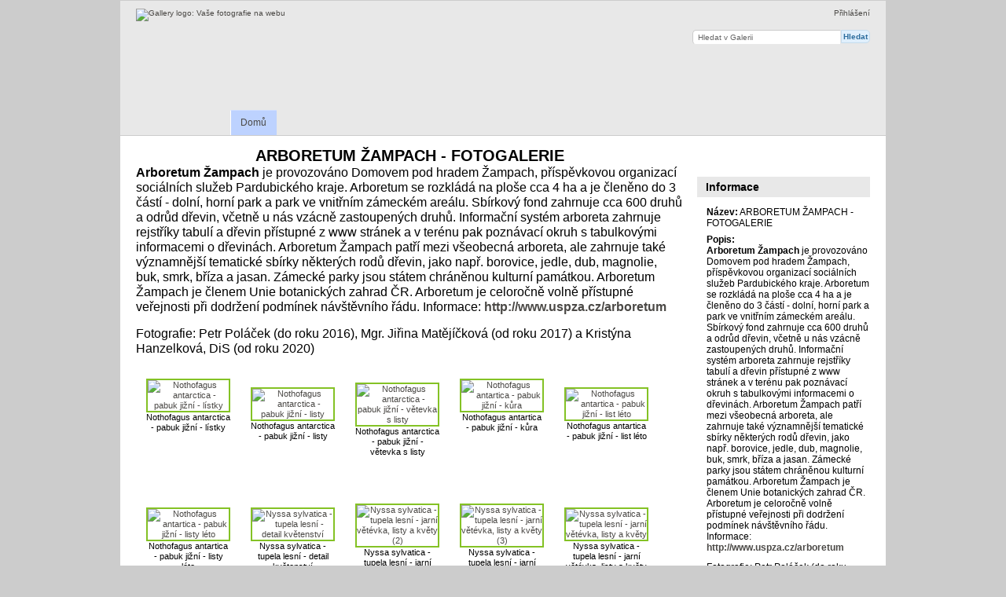

--- FILE ---
content_type: text/html; charset=UTF-8
request_url: https://galerie.uspza.cz/index.php/?page=139
body_size: 23398
content:
<!DOCTYPE html PUBLIC "-//W3C//DTD XHTML 1.0 Transitional//EN"
          "http://www.w3.org/TR/xhtml1/DTD/xhtml1-transitional.dtd">
<html xmlns="http://www.w3.org/1999/xhtml"  xml:lang="en" lang="en">
  <head>
    <meta http-equiv="content-type" content="text/html; charset=UTF-8" />
        <title>
                        ARBORETUM ŽAMPACH - FOTOGALERIE                  </title>
    <link rel="shortcut icon"
          href="/lib/images/favicon.ico"
          type="image/x-icon" />
    <link rel="apple-touch-icon-precomposed"
          href="/lib/images/apple-touch-icon.png" />
                                <style type="text/css">
        .g-view #g-content #g-album-grid .g-item {
          width: 107px;
          height: 120px;
          /* 0,5 */
        }
        </style>
          
                            <script type="text/javascript">
    var MSG_CANCEL = "Zru\u0161it";
    </script>
                
        
    <link rel="alternate" type="application/rss+xml" href="/index.php/rss/feed/gallery/album/1" />





	<style type="text/css"> 
        span.g-newitem-text {
        -webkit-transform: rotate(-45deg);	
        -moz-transform: rotate(-45deg);
        -ms-transform: rotate(-45deg);
        -o-transform: rotate(-45deg);
        transform: rotate(-45deg);
        -moz-opacity:.50;
        opacity:.50;
        filter:alpha(opacity=50);
        display:block;
        position:absolute;
        top: 20px;
        left: 20px;
        margin-left: 0%;
        color: red;
        background-color: yellow;
        padding:3px 5px 3px 5px;
        letter-spacing:1px;
        }
      div.newcontainer {
        width: 100%;
        display: inline;
        position: absolute;
        top:0px;
        left:0px;
      }
      </style>


                                <!--[if lte IE 8]>
    <link rel="stylesheet" type="text/css" href="/themes/uspza/css/fix-ie.css"
          media="screen,print,projection" />
    <![endif]-->

    <!-- LOOKING FOR YOUR CSS? It's all been combined into the link below -->
    <link rel="stylesheet" type="text/css" href="/index.php/combined/css/38599c919c3cdce159e00a6e4d740c2b" media="screen,print,projection" />

    <!-- LOOKING FOR YOUR JAVASCRIPT? It's all been combined into the link below -->
    <script type="text/javascript" src="/index.php/combined/javascript/45689e8c9feb8c8656f81cb0cd744c58"></script>
  </head>

  <body >
        <div id="doc4" class="yui-t5 g-view">
            <div id="g-header" class="ui-helper-clearfix">
        <div id="g-banner">
                    <a id="g-logo" class="g-left" href="/index.php/" title="přejít na domovskou stránku Galerie">
            <img width="107" height="48" alt="Gallery logo: Vaše fotografie na webu" src="/lib/images/logo.png" />
          </a>
                    <ul id='g-login-menu' class="g-inline ui-helper-clear-fix">
    <li>
  <a id='g-login-link'     class="g-dialog-link "
     href="/index.php/login/ajax"
     title="Přihlášení">
    Přihlášení  </a>
</li>
  </ul>

          <form action="/index.php/search" id="g-quick-search-form" class="g-short-form">
          <ul>
    <li>
              <label for="g-search">Hledat v Galerii</label>
            <input type="hidden" name="album" value="1" />
      <input type="text" name="q" id="g-search" class="text" />
    </li>
    <li>
      <input type="submit" value="Hledat" class="submit" />
    </li>
  </ul>
</form>

          <!-- hide the menu until after the page has loaded, to minimize menu flicker -->
          <div id="g-site-menu" style="visibility: hidden">
            <ul  class="g-menu">
    <li>
  <a      class="g-menu-link "
     href="/index.php/"
     title="Domů">
    Domů  </a>
</li>
      </ul>

          </div>
          <script type="text/javascript"> $(document).ready(function() { $("#g-site-menu").css("visibility", "visible"); }) </script>

                  </div>

              </div>
      <div id="bd">
        <div id="yui-main">
          <div class="yui-b">
            <div id="g-content" class="yui-g">
                            <div id="g-info">
    <h1>ARBORETUM ŽAMPACH - FOTOGALERIE</h1>
  <div class="g-description"><p><strong>Arboretum Žampach</strong> je provozováno Domovem pod hradem Žampach, příspěvkovou organizací sociálních služeb Pardubického kraje. Arboretum se rozkládá na ploše cca 4 ha a je členěno do 3 částí - dolní, horní park a park ve vnitřním zámeckém areálu. Sbírkový fond zahrnuje cca 600 druhů a odrůd dřevin, včetně u nás vzácně zastoupených druhů. Informační systém arboreta zahrnuje rejstříky tabulí a dřevin přístupné z www stránek a v terénu pak poznávací okruh s tabulkovými informacemi o dřevinách. Arboretum Žampach patří mezi všeobecná arboreta, ale zahrnuje také významnější tematické sbírky některých rodů dřevin, jako např. borovice, jedle, dub, magnolie, buk, smrk, bříza a jasan. Zámecké parky jsou státem chráněnou kulturní památkou. Arboretum Žampach je členem Unie botanických zahrad ČR. Arboretum je celoročně volně přístupné veřejnosti při dodržení podmínek návštěvního řádu. Informace: <strong><span><a href="http://www.uspza.cz/arboretum"><span>http://www.uspza.cz/arboretum</span></a></span></strong></p> Fotografie: Petr Poláček (do roku 2016), Mgr. Jiřina Matějíčková (od roku 2017) a Kristýna Hanzelková, DiS (od roku 2020)</div>
</div>

<ul id="g-album-grid" class="ui-helper-clearfix">
                  <li id="g-item-id-5843" class="g-item g-photo">
          <a href="/index.php/Nothofagus-antarctica-pabuk-arkticky-listky">
            <img class="g-thumbnail" src="/var/thumbs/Nothofagus%20antarctica%20-%20pabuk%20ji%C5%BEn%C3%AD%20-%20l%C3%ADstky.JPG?m=1634670990" alt="Nothofagus antarctica - pabuk jižní - lístky" width="67" height="100"/>          </a>
            <br>Nothofagus antarctica - pabuk jižní - lístky    <h2><span class="g-photo"></span>
      <a href="/index.php/Nothofagus-antarctica-pabuk-arkticky-listky"></a></h2>
    <ul class="g-metadata">
      <li>Zobrazení: 485</li><li>Vložil: uspza</li>    </ul>
  </li>
                  <li id="g-item-id-2879" class="g-item g-photo">
          <a href="/index.php/Nothofagus-antarctica-pabuk-arkticky-listy">
            <img class="g-thumbnail" src="/var/thumbs/Nothofagus%20antarctica%20-%20pabuk%20ji%C5%BEn%C3%AD%20-%20listy.jpg?m=1517578323" alt="Nothofagus antarctica - pabuk jižní - listy" width="100" height="67"/>          </a>
            <br>Nothofagus antarctica - pabuk jižní - listy    <h2><span class="g-photo"></span>
      <a href="/index.php/Nothofagus-antarctica-pabuk-arkticky-listy"></a></h2>
    <ul class="g-metadata">
      <li>Zobrazení: 1079</li><li>Vložil: uspza</li>    </ul>
  </li>
                  <li id="g-item-id-2882" class="g-item g-photo">
          <a href="/index.php/Nothofagus-antarctica-pabuk-arkticky-vetevka-s-listy">
            <img class="g-thumbnail" src="/var/thumbs/Nothofagus%20antarctica%20-%20pabuk%20ji%C5%BEn%C3%AD%20-%20v%C4%9Btevka%20s%20listy.jpg?m=1517578326" alt="Nothofagus antarctica - pabuk jižní - větevka s listy" width="100" height="67"/>          </a>
            <br>Nothofagus antarctica - pabuk jižní - větevka s listy    <h2><span class="g-photo"></span>
      <a href="/index.php/Nothofagus-antarctica-pabuk-arkticky-vetevka-s-listy"></a></h2>
    <ul class="g-metadata">
      <li>Zobrazení: 1128</li><li>Vložil: uspza</li>    </ul>
  </li>
                  <li id="g-item-id-1311" class="g-item g-photo">
          <a href="/index.php/Nothofagus-antartica-pabuk-bukovec-antarkticky-kura">
            <img class="g-thumbnail" src="/var/thumbs/Nothofagus%20antartica%20-%20pabuk%20ji%C5%BEn%C3%AD%20-%20k%C5%AFra.jpg?m=1382518530" alt="Nothofagus antartica - pabuk jižní - kůra" width="67" height="100"/>          </a>
            <br>Nothofagus antartica - pabuk jižní - kůra    <h2><span class="g-photo"></span>
      <a href="/index.php/Nothofagus-antartica-pabuk-bukovec-antarkticky-kura"></a></h2>
    <ul class="g-metadata">
      <li>Zobrazení: 1440</li><li>Vložil: uspza</li>    </ul>
  </li>
                  <li id="g-item-id-1318" class="g-item g-photo">
          <a href="/index.php/Nothofagus-antartica-pabuk-bukovec-antarkticky-list-leto">
            <img class="g-thumbnail" src="/var/thumbs/Nothofagus%20antartica%20-%20pabuk%20ji%C5%BEn%C3%AD%20-%20list%20l%C3%A9to.jpg?m=1382518568" alt="Nothofagus antartica - pabuk jižní - list léto" width="100" height="67"/>          </a>
            <br>Nothofagus antartica - pabuk jižní - list léto    <h2><span class="g-photo"></span>
      <a href="/index.php/Nothofagus-antartica-pabuk-bukovec-antarkticky-list-leto"></a></h2>
    <ul class="g-metadata">
      <li>Zobrazení: 1532</li><li>Vložil: uspza</li>    </ul>
  </li>
                  <li id="g-item-id-1315" class="g-item g-photo">
          <a href="/index.php/Nothofagus-antartica-pabuk-bukovec-antarkticky-listy-leto">
            <img class="g-thumbnail" src="/var/thumbs/Nothofagus%20antartica%20-%20pabuk%20ji%C5%BEn%C3%AD%20-%20listy%20l%C3%A9to.jpg?m=1382518550" alt="Nothofagus antartica - pabuk jižní - listy léto" width="100" height="67"/>          </a>
            <br>Nothofagus antartica - pabuk jižní - listy léto    <h2><span class="g-photo"></span>
      <a href="/index.php/Nothofagus-antartica-pabuk-bukovec-antarkticky-listy-leto"></a></h2>
    <ul class="g-metadata">
      <li>Zobrazení: 1486</li><li>Vložil: uspza</li>    </ul>
  </li>
                  <li id="g-item-id-3965" class="g-item g-photo">
          <a href="/index.php/Nyssa-sylvatica-tupela-lesni-detail-kvetenstvi">
            <img class="g-thumbnail" src="/var/thumbs/Nyssa%20sylvatica%20-%20tupela%20lesn%C3%AD%20-%20detail%20kv%C4%9Btenstv%C3%AD.jpg?m=1550667512" alt="Nyssa sylvatica - tupela lesní - detail květenství" width="100" height="67"/>          </a>
            <br>Nyssa sylvatica - tupela lesní - detail květenství    <h2><span class="g-photo"></span>
      <a href="/index.php/Nyssa-sylvatica-tupela-lesni-detail-kvetenstvi"></a></h2>
    <ul class="g-metadata">
      <li>Zobrazení: 728</li><li>Vložil: uspza</li>    </ul>
  </li>
                  <li id="g-item-id-2881" class="g-item g-photo">
          <a href="/index.php/Nyssa-sylvatica-tupela-lesni-jarni-vetevka-listy-a-kvety-2">
            <img class="g-thumbnail" src="/var/thumbs/Nyssa%20sylvatica%20-%20tupela%20lesn%C3%AD%20-%20jarn%C3%AD%20v%C4%9Bt%C3%A9vka%2C%20listy%20a%20kv%C4%9Bty%20%282%29.JPG?m=1517578326" alt="Nyssa sylvatica - tupela lesní - jarní větévka, listy a květy (2)" width="100" height="67"/>          </a>
            <br>Nyssa sylvatica - tupela lesní - jarní větévka, listy a květy (2)    <h2><span class="g-photo"></span>
      <a href="/index.php/Nyssa-sylvatica-tupela-lesni-jarni-vetevka-listy-a-kvety-2"></a></h2>
    <ul class="g-metadata">
      <li>Zobrazení: 1055</li><li>Vložil: uspza</li>    </ul>
  </li>
                  <li id="g-item-id-2885" class="g-item g-photo">
          <a href="/index.php/Nyssa-sylvatica-tupela-lesni-jarni-vetevka-listy-a-kvety-3">
            <img class="g-thumbnail" src="/var/thumbs/Nyssa%20sylvatica%20-%20tupela%20lesn%C3%AD%20-%20jarn%C3%AD%20v%C4%9Bt%C3%A9vka%2C%20listy%20a%20kv%C4%9Bty%20%283%29.JPG?m=1517578329" alt="Nyssa sylvatica - tupela lesní - jarní větévka, listy a květy (3)" width="100" height="67"/>          </a>
            <br>Nyssa sylvatica - tupela lesní - jarní větévka, listy a květy (3)    <h2><span class="g-photo"></span>
      <a href="/index.php/Nyssa-sylvatica-tupela-lesni-jarni-vetevka-listy-a-kvety-3"></a></h2>
    <ul class="g-metadata">
      <li>Zobrazení: 1195</li><li>Vložil: uspza</li>    </ul>
  </li>
                  <li id="g-item-id-2883" class="g-item g-photo">
          <a href="/index.php/Nyssa-sylvatica-tupela-lesni-jarni-vetevka-listy-a-kvety">
            <img class="g-thumbnail" src="/var/thumbs/Nyssa%20sylvatica%20-%20tupela%20lesn%C3%AD%20-%20jarn%C3%AD%20v%C4%9Bt%C3%A9vka%2C%20listy%20a%20kv%C4%9Bty.JPG?m=1517578328" alt="Nyssa sylvatica - tupela lesní - jarní větévka, listy a květy" width="100" height="67"/>          </a>
            <br>Nyssa sylvatica - tupela lesní - jarní větévka, listy a květy    <h2><span class="g-photo"></span>
      <a href="/index.php/Nyssa-sylvatica-tupela-lesni-jarni-vetevka-listy-a-kvety"></a></h2>
    <ul class="g-metadata">
      <li>Zobrazení: 1061</li><li>Vložil: uspza</li>    </ul>
  </li>
                  <li id="g-item-id-2884" class="g-item g-photo">
          <a href="/index.php/Nyssa-sylvatica-tupela-lesni-jarni-vetevka">
            <img class="g-thumbnail" src="/var/thumbs/Nyssa%20sylvatica%20-%20tupela%20lesn%C3%AD%20-%20jarn%C3%AD%20v%C4%9Bt%C3%A9vka.jpg?m=1517578328" alt="Nyssa sylvatica - tupela lesní - jarní větévka" width="67" height="100"/>          </a>
            <br>Nyssa sylvatica - tupela lesní - jarní větévka    <h2><span class="g-photo"></span>
      <a href="/index.php/Nyssa-sylvatica-tupela-lesni-jarni-vetevka"></a></h2>
    <ul class="g-metadata">
      <li>Zobrazení: 890</li><li>Vložil: uspza</li>    </ul>
  </li>
                  <li id="g-item-id-3967" class="g-item g-photo">
          <a href="/index.php/Nyssa-sylvatica-tupela-lesni-jarni-vyhonky">
            <img class="g-thumbnail" src="/var/thumbs/Nyssa%20sylvatica%20-%20tupela%20lesn%C3%AD%20-%20jarn%C3%AD%20v%C3%BDhonky.JPG?m=1550667513" alt="Nyssa sylvatica - tupela lesní - jarní výhonky" width="100" height="67"/>          </a>
            <br>Nyssa sylvatica - tupela lesní - jarní výhonky    <h2><span class="g-photo"></span>
      <a href="/index.php/Nyssa-sylvatica-tupela-lesni-jarni-vyhonky"></a></h2>
    <ul class="g-metadata">
      <li>Zobrazení: 783</li><li>Vložil: uspza</li>    </ul>
  </li>
                  <li id="g-item-id-3966" class="g-item g-photo">
          <a href="/index.php/Nyssa-sylvatica-tupela-lesni-jarni-vyhony">
            <img class="g-thumbnail" src="/var/thumbs/Nyssa%20sylvatica%20-%20tupela%20lesn%C3%AD%20-%20jarn%C3%AD%20v%C3%BDhony.JPG?m=1550667512" alt="Nyssa sylvatica - tupela lesní - jarní výhony" width="100" height="67"/>          </a>
            <br>Nyssa sylvatica - tupela lesní - jarní výhony    <h2><span class="g-photo"></span>
      <a href="/index.php/Nyssa-sylvatica-tupela-lesni-jarni-vyhony"></a></h2>
    <ul class="g-metadata">
      <li>Zobrazení: 767</li><li>Vložil: uspza</li>    </ul>
  </li>
                  <li id="g-item-id-1207" class="g-item g-photo">
          <a href="/index.php/Nyssa-sylvatica-tupela-lesni-kura">
            <img class="g-thumbnail" src="/var/thumbs/Nyssa%20sylvatica%20-%20tupela%20lesn%C3%AD%20-%20k%C5%AFra.jpg?m=1375455327" alt="Nyssa sylvatica - tupela lesní - kůra" width="100" height="67"/>          </a>
            <br>Nyssa sylvatica - tupela lesní - kůra    <h2><span class="g-photo"></span>
      <a href="/index.php/Nyssa-sylvatica-tupela-lesni-kura"></a></h2>
    <ul class="g-metadata">
      <li>Zobrazení: 1463</li><li>Vložil: uspza</li>    </ul>
  </li>
                  <li id="g-item-id-2887" class="g-item g-photo">
          <a href="/index.php/Nyssa-sylvatica-tupela-lesni-kvet-detail-2">
            <img class="g-thumbnail" src="/var/thumbs/Nyssa%20sylvatica%20-%20tupela%20lesn%C3%AD%20-%20kv%C4%9Bt%20-%20detail%202.jpg?m=1517578329" alt="Nyssa sylvatica - tupela lesní - květ - detail" width="100" height="67"/>          </a>
            <br>Nyssa sylvatica - tupela lesní - květ - detail    <h2><span class="g-photo"></span>
      <a href="/index.php/Nyssa-sylvatica-tupela-lesni-kvet-detail-2"></a></h2>
    <ul class="g-metadata">
      <li>Zobrazení: 998</li><li>Vložil: uspza</li>    </ul>
  </li>
                  <li id="g-item-id-2886" class="g-item g-photo">
          <a href="/index.php/Nyssa-sylvatica-tupela-lesni-kvet-detail">
            <img class="g-thumbnail" src="/var/thumbs/Nyssa%20sylvatica%20-%20tupela%20lesn%C3%AD%20-%20kv%C4%9Bt%20-%20detail.jpg?m=1517578329" alt="Nyssa sylvatica - tupela lesní - květ - detail" width="100" height="67"/>          </a>
            <br>Nyssa sylvatica - tupela lesní - květ - detail    <h2><span class="g-photo"></span>
      <a href="/index.php/Nyssa-sylvatica-tupela-lesni-kvet-detail"></a></h2>
    <ul class="g-metadata">
      <li>Zobrazení: 977</li><li>Vložil: uspza</li>    </ul>
  </li>
                  <li id="g-item-id-3968" class="g-item g-photo">
          <a href="/index.php/Nyssa-sylvatica-tupela-lesni-kvetenstvi-2-01">
            <img class="g-thumbnail" src="/var/thumbs/Nyssa%20sylvatica%20-%20tupela%20lesn%C3%AD%20-%20kv%C4%9Btenstv%C3%AD%20%282%29-01.jpg?m=1550667514" alt="Nyssa sylvatica - tupela lesní - květenství (2)" width="100" height="67"/>          </a>
            <br>Nyssa sylvatica - tupela lesní - květenství (2)    <h2><span class="g-photo"></span>
      <a href="/index.php/Nyssa-sylvatica-tupela-lesni-kvetenstvi-2-01"></a></h2>
    <ul class="g-metadata">
      <li>Zobrazení: 733</li><li>Vložil: uspza</li>    </ul>
  </li>
                  <li id="g-item-id-2888" class="g-item g-photo">
          <a href="/index.php/Nyssa-sylvatica-tupela-lesni-kvetenstvi-2">
            <img class="g-thumbnail" src="/var/thumbs/Nyssa%20sylvatica%20-%20tupela%20lesn%C3%AD%20-%20kv%C4%9Btenstv%C3%AD%202.jpg?m=1517578330" alt="Nyssa sylvatica - tupela lesní - květenství 2" width="100" height="67"/>          </a>
            <br>Nyssa sylvatica - tupela lesní - květenství 2    <h2><span class="g-photo"></span>
      <a href="/index.php/Nyssa-sylvatica-tupela-lesni-kvetenstvi-2"></a></h2>
    <ul class="g-metadata">
      <li>Zobrazení: 1071</li><li>Vložil: uspza</li>    </ul>
  </li>
                  <li id="g-item-id-3969" class="g-item g-photo">
          <a href="/index.php/Nyssa-sylvatica-tupela-lesni-kvetenstvi-s-listy">
            <img class="g-thumbnail" src="/var/thumbs/Nyssa%20sylvatica%20-%20tupela%20lesn%C3%AD%20-%20kv%C4%9Btenstv%C3%AD%20s%20listy.jpg?m=1550667515" alt="Nyssa sylvatica - tupela lesní - květenství s listy" width="100" height="67"/>          </a>
            <br>Nyssa sylvatica - tupela lesní - květenství s listy    <h2><span class="g-photo"></span>
      <a href="/index.php/Nyssa-sylvatica-tupela-lesni-kvetenstvi-s-listy"></a></h2>
    <ul class="g-metadata">
      <li>Zobrazení: 848</li><li>Vložil: uspza</li>    </ul>
  </li>
                  <li id="g-item-id-2889" class="g-item g-photo">
          <a href="/index.php/Nyssa-sylvatica-tupela-lesni-kvetenstvi">
            <img class="g-thumbnail" src="/var/thumbs/Nyssa%20sylvatica%20-%20tupela%20lesn%C3%AD%20-%20kv%C4%9Btenstv%C3%AD.jpg?m=1517578333" alt="Nyssa sylvatica - tupela lesní - květenství" width="100" height="67"/>          </a>
            <br>Nyssa sylvatica - tupela lesní - květenství    <h2><span class="g-photo"></span>
      <a href="/index.php/Nyssa-sylvatica-tupela-lesni-kvetenstvi"></a></h2>
    <ul class="g-metadata">
      <li>Zobrazení: 906</li><li>Vložil: uspza</li>    </ul>
  </li>
  </ul>

<br><br>
<ul class="g-paginator ui-helper-clearfix">
  <li class="g-first">
            <a href="/index.php/?page=1" class="g-button ui-icon-left ui-state-default ui-corner-all">
        <span class="ui-icon ui-icon-seek-first"></span>První</a>
      
      <a href="/index.php/?page=138" class="g-button ui-icon-left ui-state-default ui-corner-all">
      <span class="ui-icon ui-icon-seek-prev"></span>Předchozí</a>
    </li>

  <li class="g-info">
                  Fotografie 2761 až 2780 ze 5940            </li>

  <li class="g-text-right">
      <a href="/index.php/?page=140" class="g-button ui-icon-right ui-state-default ui-corner-all">
      <span class="ui-icon ui-icon-seek-next"></span>Další</a>
  
            <a href="/index.php/?page=297" class="g-button ui-icon-right ui-state-default ui-corner-all">
        <span class="ui-icon ui-icon-seek-end"></span>Poslední</a>
        </li>
</ul>
            </div>
          </div>
        </div>
        <div id="g-sidebar" class="yui-b">
                    <div id="g-view-menu" class="g-buttonset ui-helper-clearfix">
      <ul  class="g-menu">
    <li>
  <a id='g-slideshow-link'     class="g-menu-link "
     href="javascript:cooliris.embed.show({maxScale:0,feed:'/index.php/rss/feed/gallery/album/1'})"
     title="Zobrazit slideshow">
    Zobrazit slideshow  </a>
</li>
  </ul>

  </div>

<div id="g-metadata" class="g-block">
  <h2>Informace</h2>
  <div class="g-block-content">
    <ul class="g-metadata">
    <li>
    <strong class="caption">Název:</strong> ARBORETUM ŽAMPACH - FOTOGALERIE  </li>
    <li>
    <strong class="caption">Popis:</strong> <p><strong>Arboretum Žampach</strong> je provozováno Domovem pod hradem Žampach, příspěvkovou organizací sociálních služeb Pardubického kraje. Arboretum se rozkládá na ploše cca 4 ha a je členěno do 3 částí - dolní, horní park a park ve vnitřním zámeckém areálu. Sbírkový fond zahrnuje cca 600 druhů a odrůd dřevin, včetně u nás vzácně zastoupených druhů. Informační systém arboreta zahrnuje rejstříky tabulí a dřevin přístupné z www stránek a v terénu pak poznávací okruh s tabulkovými informacemi o dřevinách. Arboretum Žampach patří mezi všeobecná arboreta, ale zahrnuje také významnější tematické sbírky některých rodů dřevin, jako např. borovice, jedle, dub, magnolie, buk, smrk, bříza a jasan. Zámecké parky jsou státem chráněnou kulturní památkou. Arboretum Žampach je členem Unie botanických zahrad ČR. Arboretum je celoročně volně přístupné veřejnosti při dodržení podmínek návštěvního řádu. Informace: <strong><span><a href="http://www.uspza.cz/arboretum"><span>http://www.uspza.cz/arboretum</span></a></span></strong></p> Fotografie: Petr Poláček (do roku 2016), Mgr. Jiřina Matějíčková (od roku 2017) a Kristýna Hanzelková, DiS (od roku 2020)  </li>
    <li>
    <strong class="caption">Autor:</strong> Gallery Administrator  </li>
    <li>
    <strong class="caption">Tagy:</strong> <a href="/index.php/tag/6/arboretum">arboretum</a>, <a href="/index.php/tag/7/%C5%BEampach">žampach</a>, <a href="/index.php/tag/10/fotogalerie">fotogalerie</a>  </li>
  </ul>
  </div>
</div>
<div id="g-latest-updates" class="g-block">
  <h2>Latest Updates</h2>
  <div class="g-block-content">
    <ul id="g-update-list">
  <li style="clear: both;">
    <a href="/index.php/latestupdates/updates">
      celá galerie    </a>
  </li>
  <li style="clear: both;">
    <a href="/index.php/latestupdates/albums/1">
      toto album    </a>
  </li>
</ul>
  </div>
</div>
                  </div>
      </div>
      <div id="g-footer" class="ui-helper-clearfix">
                
                <ul id="g-credits" class="g-inline">
          <li class="g-first">Poháněno <a href="http://galleryproject.org"><bdo dir="ltr">Gallery 3.0.9 (Chartres)</bdo></a></li>        </ul>
              </div>
    </div>
    
<script src="https://e.cooliris.com/slideshow/v/37732/go.js" type="text/javascript"></script>  </body>
</html>
